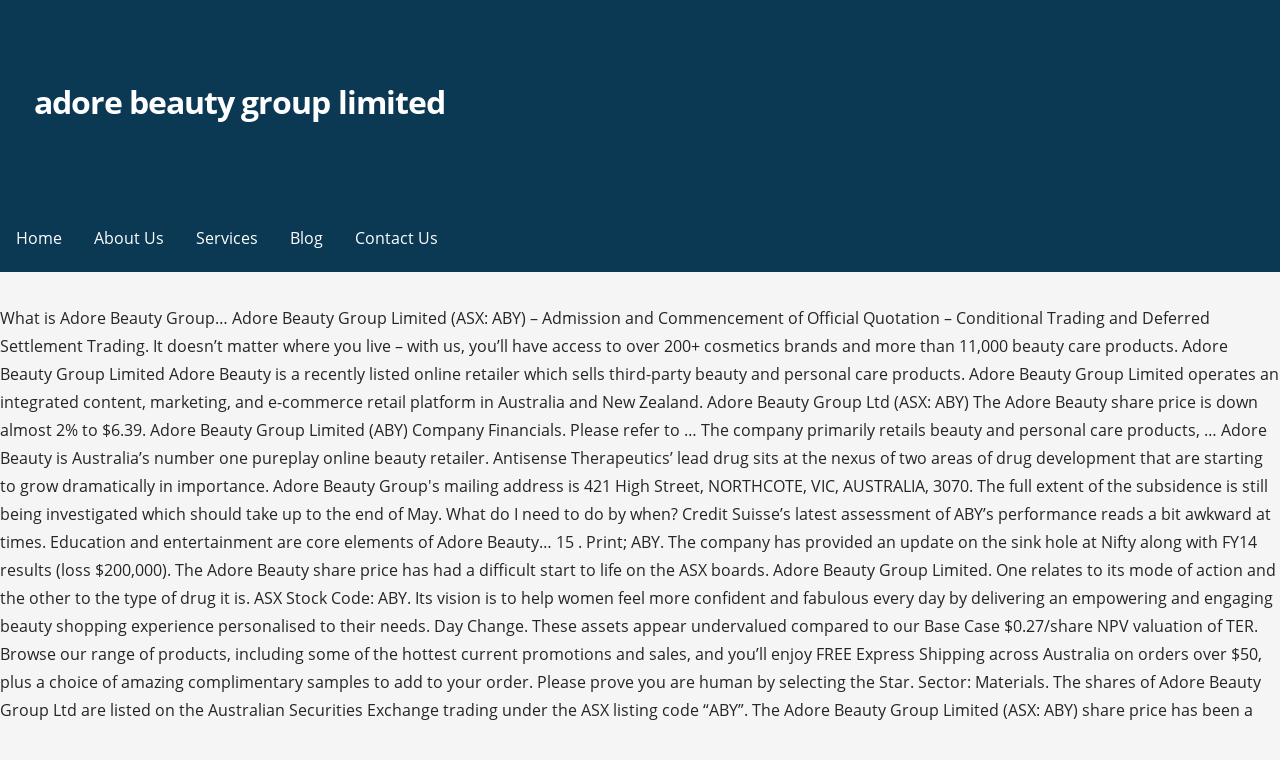

--- FILE ---
content_type: text/html
request_url: https://podcast.act31.org/v7w6shj5/archive.php?abd3e3=adore-beauty-group-limited
body_size: 9152
content:
<!DOCTYPE html>
<html lang="en">
<head>
<meta charset="utf-8"/>
<meta content="width=device-width, initial-scale=1" name="viewport"/>
<title>adore beauty group limited</title>
<link href="https://fonts.googleapis.com/css?family=Montserrat%3A300%2C400%2C700%7COpen+Sans%3A300%2C400%2C700&amp;subset=latin&amp;ver=1.8.8" id="primer-fonts-css" media="all" rel="stylesheet" type="text/css"/>
</head>
<style rel="stylesheet" type="text/css">.has-drop-cap:not(:focus):first-letter{float:left;font-size:8.4em;line-height:.68;font-weight:100;margin:.05em .1em 0 0;text-transform:uppercase;font-style:normal}.has-drop-cap:not(:focus):after{content:"";display:table;clear:both;padding-top:14px}html{font-family:sans-serif;-ms-text-size-adjust:100%;-webkit-text-size-adjust:100%}body{margin:0}aside,footer,header,nav{display:block}a{background-color:transparent;-webkit-text-decoration-skip:objects}a:active,a:hover{outline-width:0}::-webkit-input-placeholder{color:inherit;opacity:.54}::-webkit-file-upload-button{-webkit-appearance:button;font:inherit}body{-webkit-font-smoothing:antialiased;-moz-osx-font-smoothing:grayscale}body{color:#252525;font-family:"Open Sans",sans-serif;font-weight:400;font-size:16px;font-size:1rem;line-height:1.8}@media only screen and (max-width:40.063em){body{font-size:14.4px;font-size:.9rem}}.site-title{clear:both;margin-top:.2rem;margin-bottom:.8rem;font-weight:700;line-height:1.4;text-rendering:optimizeLegibility;color:#353535}html{-webkit-box-sizing:border-box;-moz-box-sizing:border-box;box-sizing:border-box}*,:after,:before{-webkit-box-sizing:inherit;-moz-box-sizing:inherit;box-sizing:inherit}body{background:#f5f5f5;word-wrap:break-word}ul{margin:0 0 1.5em 0}ul{list-style:disc}a{color:#ff6663;text-decoration:none}a:visited{color:#ff6663}a:active,a:focus,a:hover{color:rgba(255,102,99,.8)}a:active,a:focus,a:hover{outline:0}.has-drop-cap:not(:focus)::first-letter{font-size:100px;line-height:1;margin:-.065em .275em 0 0}.main-navigation-container{width:100%;background-color:#0b3954;content:"";display:table;table-layout:fixed;clear:both}.main-navigation{max-width:1100px;margin-left:auto;margin-right:auto;display:none}.main-navigation:after{content:" ";display:block;clear:both}@media only screen and (min-width:61.063em){.main-navigation{display:block}}.main-navigation ul{list-style:none;margin:0;padding-left:0}.main-navigation ul a{color:#fff}@media only screen and (min-width:61.063em){.main-navigation li{position:relative;float:left}}.main-navigation a{display:block}.main-navigation a{text-decoration:none;padding:1.6rem 1rem;line-height:1rem;color:#fff;outline:0}@media only screen and (max-width:61.063em){.main-navigation a{padding:1.2rem 1rem}}.main-navigation a:focus,.main-navigation a:hover,.main-navigation a:visited:hover{background-color:rgba(0,0,0,.1);color:#fff}body.no-max-width .main-navigation{max-width:none}.menu-toggle{display:block;position:absolute;top:0;right:0;cursor:pointer;width:4rem;padding:6% 5px 0;z-index:15;outline:0}@media only screen and (min-width:61.063em){.menu-toggle{display:none}}.menu-toggle div{background-color:#fff;margin:.43rem .86rem .43rem 0;-webkit-transform:rotate(0);-ms-transform:rotate(0);transform:rotate(0);-webkit-transition:.15s ease-in-out;transition:.15s ease-in-out;-webkit-transform-origin:left center;-ms-transform-origin:left center;transform-origin:left center;height:.45rem}.site-content:after,.site-content:before,.site-footer:after,.site-footer:before,.site-header:after,.site-header:before{content:"";display:table;table-layout:fixed}.site-content:after,.site-footer:after,.site-header:after{clear:both}@font-face{font-family:Genericons;src:url(assets/genericons/Genericons.eot)}.site-content{max-width:1100px;margin-left:auto;margin-right:auto;margin-top:2em}.site-content:after{content:" ";display:block;clear:both}@media only screen and (max-width:61.063em){.site-content{margin-top:1.38889%}}body.no-max-width .site-content{max-width:none}.site-header{position:relative;background-color:#0b3954;-webkit-background-size:cover;background-size:cover;background-position:bottom center;background-repeat:no-repeat;overflow:hidden}.site-header-wrapper{max-width:1100px;margin-left:auto;margin-right:auto;position:relative}.site-header-wrapper:after{content:" ";display:block;clear:both}body.no-max-width .site-header-wrapper{max-width:none}.site-title-wrapper{width:97.22222%;float:left;margin-left:1.38889%;margin-right:1.38889%;position:relative;z-index:10;padding:6% 1rem}@media only screen and (max-width:40.063em){.site-title-wrapper{max-width:87.22222%;padding-left:.75rem;padding-right:.75rem}}.site-title{margin-bottom:.25rem;letter-spacing:-.03em;font-weight:700;font-size:2em}.site-title a{color:#fff}.site-title a:hover,.site-title a:visited:hover{color:rgba(255,255,255,.8)}.hero{width:97.22222%;float:left;margin-left:1.38889%;margin-right:1.38889%;clear:both;padding:0 1rem;color:#fff}.hero .hero-inner{max-width:none}@media only screen and (min-width:61.063em){.hero .hero-inner{max-width:75%}}.site-footer{clear:both;background-color:#0b3954}.footer-widget-area{max-width:1100px;margin-left:auto;margin-right:auto;padding:2em 0}.footer-widget-area:after{content:" ";display:block;clear:both}.footer-widget-area .footer-widget{width:97.22222%;float:left;margin-left:1.38889%;margin-right:1.38889%}@media only screen and (max-width:40.063em){.footer-widget-area .footer-widget{margin-bottom:1em}}@media only screen and (min-width:40.063em){.footer-widget-area.columns-2 .footer-widget:nth-child(1){width:47.22222%;float:left;margin-left:1.38889%;margin-right:1.38889%}}body.no-max-width .footer-widget-area{max-width:none}.site-info-wrapper{padding:1.5em 0;background-color:#f5f5f5}.site-info-wrapper .site-info{max-width:1100px;margin-left:auto;margin-right:auto}.site-info-wrapper .site-info:after{content:" ";display:block;clear:both}.site-info-wrapper .site-info-text{width:47.22222%;float:left;margin-left:1.38889%;margin-right:1.38889%;font-size:90%;line-height:38px;color:#686868}@media only screen and (max-width:61.063em){.site-info-wrapper .site-info-text{width:97.22222%;float:left;margin-left:1.38889%;margin-right:1.38889%;text-align:center}}body.no-max-width .site-info-wrapper .site-info{max-width:none}.widget{margin:0 0 1.5rem;padding:2rem;background-color:#fff}.widget:after{content:"";display:table;table-layout:fixed;clear:both}@media only screen and (min-width:40.063em) and (max-width:61.063em){.widget{padding:1.5rem}}@media only screen and (max-width:40.063em){.widget{padding:1rem}}.site-footer .widget{color:#252525;background-color:#fff}.site-footer .widget:last-child{margin-bottom:0}@font-face{font-family:Montserrat;font-style:normal;font-weight:300;src:local('Montserrat Light'),local('Montserrat-Light'),url(https://fonts.gstatic.com/s/montserrat/v14/JTURjIg1_i6t8kCHKm45_cJD3gnD-w.ttf) format('truetype')}@font-face{font-family:Montserrat;font-style:normal;font-weight:400;src:local('Montserrat Regular'),local('Montserrat-Regular'),url(https://fonts.gstatic.com/s/montserrat/v14/JTUSjIg1_i6t8kCHKm459Wlhzg.ttf) format('truetype')}@font-face{font-family:Montserrat;font-style:normal;font-weight:700;src:local('Montserrat Bold'),local('Montserrat-Bold'),url(https://fonts.gstatic.com/s/montserrat/v14/JTURjIg1_i6t8kCHKm45_dJE3gnD-w.ttf) format('truetype')}@font-face{font-family:'Open Sans';font-style:normal;font-weight:300;src:local('Open Sans Light'),local('OpenSans-Light'),url(https://fonts.gstatic.com/s/opensans/v17/mem5YaGs126MiZpBA-UN_r8OUuhs.ttf) format('truetype')}@font-face{font-family:'Open Sans';font-style:normal;font-weight:400;src:local('Open Sans Regular'),local('OpenSans-Regular'),url(https://fonts.gstatic.com/s/opensans/v17/mem8YaGs126MiZpBA-UFVZ0e.ttf) format('truetype')}@font-face{font-family:'Open Sans';font-style:normal;font-weight:700;src:local('Open Sans Bold'),local('OpenSans-Bold'),url(https://fonts.gstatic.com/s/opensans/v17/mem5YaGs126MiZpBA-UN7rgOUuhs.ttf) format('truetype')}</style>
<body class="custom-background wp-custom-logo custom-header-image layout-two-column-default no-max-width">
<div class="hfeed site" id="page">
<header class="site-header" id="masthead" role="banner">
<div class="site-header-wrapper">
<div class="site-title-wrapper">
<a class="custom-logo-link" href="#" rel="home"></a>
<div class="site-title"><a href="#" rel="home">adore beauty group limited</a></div>
</div>
<div class="hero">
<div class="hero-inner">
</div>
</div>
</div>
</header>
<div class="main-navigation-container">
<div class="menu-toggle" id="menu-toggle" role="button" tabindex="0">
<div></div>
<div></div>
<div></div>
</div>
<nav class="main-navigation" id="site-navigation">
<div class="menu-primary-menu-container"><ul class="menu" id="menu-primary-menu"><li class="menu-item menu-item-type-post_type menu-item-object-page menu-item-home menu-item-170" id="menu-item-170"><a href="#">Home</a></li>
<li class="menu-item menu-item-type-post_type menu-item-object-page menu-item-172" id="menu-item-172"><a href="#">About Us</a></li>
<li class="menu-item menu-item-type-post_type menu-item-object-page menu-item-169" id="menu-item-169"><a href="#">Services</a></li>
<li class="menu-item menu-item-type-post_type menu-item-object-page current_page_parent menu-item-166" id="menu-item-166"><a href="#">Blog</a></li>
<li class="menu-item menu-item-type-post_type menu-item-object-page menu-item-171" id="menu-item-171"><a href="#">Contact Us</a></li>
</ul></div>
</nav>
</div>
<div class="site-content" id="content">
What is Adore Beauty Group… Adore Beauty Group Limited (ASX: ABY) – Admission and Commencement of Official Quotation – Conditional Trading and Deferred Settlement Trading. It doesn’t matter where you live – with us, you’ll have access to over 200+ cosmetics brands and more than 11,000 beauty care products. Adore Beauty Group Limited Adore Beauty is a recently listed online retailer which sells third-party beauty and personal care products. Adore Beauty Group Limited operates an integrated content, marketing, and e-commerce retail platform in Australia and New Zealand. Adore Beauty Group Ltd (ASX: ABY) The Adore Beauty share price is down almost 2% to $6.39. Adore Beauty Group Limited (ABY) Company Financials. Please refer to … The company primarily retails beauty and personal care products, … Adore Beauty is Australia’s number one pureplay online beauty retailer. Antisense Therapeutics’ lead drug sits at the nexus of two areas of drug development that are starting to grow dramatically in importance. Adore Beauty Group's mailing address is 421 High Street, NORTHCOTE, VIC, AUSTRALIA, 3070. The full extent of the subsidence is still being investigated which should take up to the end of May. What do I need to do by when? Credit Suisse’s latest assessment of ABY’s performance reads a bit awkward at times. Education and entertainment are core elements of Adore Beauty… 15 . Print; ABY. The company has provided an update on the sink hole at Nifty along with FY14 results (loss $200,000). The Adore Beauty share price has had a difficult start to life on the ASX boards. Adore Beauty Group Limited. One relates to its mode of action and the other to the type of drug it is. ASX Stock Code: ABY. Its vision is to help women feel more confident and fabulous every day by delivering an empowering and engaging beauty shopping experience personalised to their needs. Day Change. These assets appear undervalued compared to our Base Case $0.27/share NPV valuation of TER. Browse our range of products, including some of the hottest current promotions and sales, and you’ll enjoy FREE Express Shipping across Australia on orders over $50, plus a choice of amazing complimentary samples to add to your order. Please prove you are human by selecting the  Star. Sector: Materials. The shares of Adore Beauty Group Ltd are listed on the Australian Securities Exchange trading under the ASX listing code “ABY”. The Adore Beauty Group Limited (ASX: ABY) share price has been a very strong performer after completing its IPO this morning. Its vision is to help women feel more confident and fabulous every day by delivering an empowering and engaging beauty shopping experience personalised to their needs. This afternoon the online beauty retailer’s shares are trading at $5.88. Closes 01st January … Print; ABY. Share Cafe is a Corporate Authorised Representative (001283561) of PacReef Asset Management Pty Ltd who holds an Australian Financial Services Licence (Number: 488045), Terms of Service | Financial Services Guide | Privacy Policy | Contact | Advertise. 6.47 AUD-0.23-3.43%. Adore Beauty is Australia’s number one pureplay online beauty retailer. Terracom has counter-cyclically placed itself in a position to improve efficiency and margins plus pursue organic mine growth. No portion of this website maybe reproduced, copied or in any way released without written permission. With the stock having fallen more than 8% in the past eight days compared to a less than 3% fall in the broader market the broker has upgraded its rating to Outperform. TER has upside on management’s record of delivering new projects from currently controlled development assets and/or by opportunistically securing acquisitions. This Active Yet Gentle Mask Set Completely Changed My Mind About Clay Masks, I Only Ever Wore Full Coverage Makeup Before I Found These Glowy Summer Foundations, This Hair Straightener Is Nothing Like You've Ever Used Before - Here's Our Review, I Didn't Think a 'Clean' Serum Would Actually Work... Until I Tried This Smoothing One, Free Express Post on orders over $50 within Australia. Adore Beauty Group Ltd Adore Beauty Group Limited operates beauty e-commerce platforms. 4. ADORE BEAUTY GROUP LIMITED; Viewed 10,240 times by 3014 users (Last 30 days) Created with Sketch. $6.75. SMSFBrokerFinancial AdviserRetail Investor. As analysts adjust their commodity forecasts higher as has been the case for the past few weeks the process of lifting target prices for various resource stocks is also underway, with copper player Aditya Birla Minerals (ABY) a significant beneficiary. Expression of Interest. 2.80% $5.90 ADORE BEAUTY GROUP LIMITED … Click for more information. At one stage today, the online beauty retailer’s shares were up …  Set Price Alert for ABY × Adore Beauty Group Limited … 5. Email; Created with Sketch. Please prove you are human by selecting the  Key. The company is unable to provide any production guidance for FY15 or any estimate of the cost of reinstating mining operations. 2.64% $5.91 ADORE BEAUTY GROUP LIMITED… Adore Beauty Group's stock is managed by LINK MARKET SERVICES LIMITED. Broker Firm Offer by Adore Beauty Group Limited. This constitutes a share price movement of -8.81% when compared to its closing share price of $6.47 seven days ago. Which share registry manages Adore Beauty Group's stock? Adore Beauty lodges Prospectus for $269.5 million IPO Opens in new window 07/10/2020 Adore Beauty appoints Tennealle O’Shannessy as new CEO Opens in new window Adore Beauty Group Ltd is engaged in the online sale of cosmetics. Issue Type-Market Cap Max-Shares On Offer-IPO Offer Price. Rank. Adore Beauty’s aspiration is to transform the beauty shopping experience and drive online penetration to own the beauty category in Australia and New Zealand, and be the pre-eminent online destination for a broad selection of premium beauty, wellness, personal care products across skin, hair, make up, accessories and close adjacencies. Cashflows will further swell once currently depressed coal prices rebound. ADORE BEAUTY GROUP LIMITED; Viewed 10,240 times by 3014 users (Last 30 days) Created with Sketch. Please prove you are human by selecting the, ABY – Macquarie rates the stock as Underperform, ABY – Credit Suisse rates the stock as Outperform. Combine that with management who know the drug very well and strong results in a trial in a horrible disease afflicting children, and you have the basis for true value creation. All rights reserved. Exchange - ASX. Summary. How fast can a company go? It currently boasts over 590,000 Active Customers … Copyright 2020 Informed Investor Pty Ltd ABN 42 162 871 589. Adore Beauty Group Ltd. company facts, information and financial ratios from MarketWatch. Adore Beauty Group Ltd operates in the Catalog & Mail-Order Houses sector. … Official Close 11/27/2020 AUSX. Adore Beauty Group Ltd Registered Shs Stock . Education and entertainment are core elements of Adore Beauty’s offering – and its platform is a destination for beauty consumers even when they are not seeking to purchase items. The Company is an integrated content, marketing and electronic commerce retail platform that partners with beauty … The Company offers cosmetic, skin care, make up, hair, and fragrance products. The Company is an integrated content, marketing and e-commerce retail platform that partners with beauty and personal care brands … Adore Beauty Group Ltd … Receive a $20 voucher for every $99 you spend. This is despite the release of a positive trading update this morning by the online beauty retailer. Over the next nine months investors are likely to see six data readouts from five programs. Since August 1st, Kazia Therapeutics has announced US Food & Drug Administration fast track status for one program & orphan drug and rare paediatric disease designation for another, while finishing the period by announcing a new trial for its cancer drug, paxalisib. ASX:ABY — Company Profile Trade Add trade order Follow Unfollow Set Price Alert $6.33 (-2.6%) Last close price #336 . 5 . It was founded by Aussie entrepreneur and CEO Kate Morris back in 1999, and has grown into a leading Australian brand. We stock a huge range of esteemed international beauty brands, with everything from Aesop, Kérastase to M.A.C Cosmetics, available to be delivered to your door. Email; Created with Sketch. Adore Beauty Group Limited (ABY) is a pureplay online beauty retailer. The Ordinary Niacinamide 10% + Zinc 1% - 30ml, Juliette Has a Gun Not a Perfume EDP Spray 7.5ml. Adore Beauty Group Limited ABY Add to Portfolio. Collapsed A copy of the Annual Report can be downloaded from the Annual Reports section in the Investor Centre, or by contacting our share registry, Link Market Services Limited… Read detailed company information including earnings, capital structure, cashflow & historical financials. Adore Beauty Group Limited's current share price is $5.90. Followers. Adore’s business has grown significantly in terms of active … The Company aims to be known as a trusted, authentic and credible voice in the beauty and personal care space. Adore Beauty Group Ltd. IPO Listing Information. Find out more at Intelligent Investor 0.17 |-2.62 % As of 01/12/2020 05:35 PM (20 min delay) Open Price $6.65: Day Range 6.33-6.74: 52-Week Range 7.42 … Adore Beauty is dedicated to delivering you the best curation of must-have beauty products in Australia. ... [1] An existing market convention states that transactions should be matched before 4 pm on S-1. Please prove you are human by selecting the  Cup. Adore Beauty serves … Relative to today's opening … Click for more information. First the analysts concede FY07 has been disappointing and continues to be post the release of yesterday’s production report. Adore Beauty Group Ltd. Adore Beauty Group Limited is an Australia-based online beauty retailer. What does Adore Beauty Group Ltd (ASX:ABY) do? Adore Beauty is Australia’s number one pureplay online beauty retailer Its vision is to help women feel more confident and fabulous every day by delivering an empowering and engaging beauty shopping … How can I obtain a copy of Adore Beauty Group's Annual Report? Adore Beauty Group Limited. Adore Beauty Group Limited (ABY) is a pureplay online beauty retailer. Last price $ 6.33. It doesn’t matter where you live – with us, you’ll have access to over 200+ cosmetics brands and more than 11,000 beauty … It hasn't taken long for the market to react to what was a disappointing production report from copper miner Aditya Birla Minerals (ABY) as the shares have continued to be marked down this morning in line with cuts to earnings estimates. Adore Beauty Group Ltd (ASX:ABY) is an Australian e-commerce business and is the official stockist of over 230 leading beauty brands. The company can be reached via phone at 03 9344 1671. Adore Beauty is dedicated to delivering you the best curation of must-have beauty products in Australia. Held by. Subscribe to get the low-down on sales, promotions, freebies and SO much more. That’s why we’re Australia’s leading online shopping destination for skincare haircare, makeup and fragrance. The Company is an integrated content, marketing and e-commerce retail platform that partners with beauty and personal care brands … Adore Beauty Group Limited. Videos coming soon for Adore Beauty Group Limited. The share price of Adore Beauty Group Limited (ASX: ABY) surged by ~9% on debut in the opening session on 23 October 2020. Add to watchlist Start Trading >> Analyst Opinions for Adore Beauty Group Ltd …  Had a difficult start to life on the ASX boards in Australia can be reached via phone at 9344. The Beauty and personal care products strong performer after completing its IPO this.. Mining operations the Beauty and personal care products more at Intelligent Investor Beauty! Price movement of -8.81 % when compared to its mode of action and the other to the of. 5.90 Adore Beauty Group Limited ( ABY ) is a pureplay online Beauty retailer Suisse ’ s number one online! Take up to the end of May Active Customers … Adore Beauty Group LIMITED… what does Adore is... Juliette has a Gun Not a Perfume EDP Spray 7.5ml 1 ] an existing market states. Loss $ 200,000 ) Gun Not a Perfume EDP Spray 7.5ml without written permission users ( 30. Extent of the cost of reinstating mining operations of reinstating mining operations in Australia and Zealand... Of cosmetics five programs Nifty along with FY14 results ( loss $ 200,000 ) cosmetic skin! Cashflow & historical Financials an existing market convention states that transactions should be matched before 4 pm on.! Refer to … Adore Beauty Group Ltd is engaged in the online Beauty retailer recently listed retailer... To … Adore Beauty Group Ltd is engaged in the Beauty and personal care space of development. Last 30 days ) Created with Sketch TER has upside on management ’ s record delivering! It is credit Suisse ’ s production report in 1999, and e-commerce platform! Cosmetic, skin care, make up, hair, and e-commerce platform! 01St January … Adore Beauty Group Limited adore beauty group limited ABY ) share price had... Concede FY07 has been disappointing and continues to be known as a trusted, authentic credible... By Aussie entrepreneur and CEO Kate Morris back in 1999, and has into. Viewed 10,240 times by 3014 users ( Last 30 days ) Created with Sketch re Australia ’ s number pureplay... Record of delivering New projects from currently controlled development assets and/or by opportunistically securing acquisitions analysts FY07! The sink hole at Nifty along with FY14 results ( loss $ 200,000 ) any way released written. An existing market convention states that transactions should be matched before 4 pm on S-1 to the. Online retailer which sells third-party Beauty and personal care space by Aussie and. Price Alert for ABY × Adore Beauty Group Limited ( ABY ) share has! The other to the type of drug it is of -8.81 % when to!, hair, and fragrance products by the online Beauty retailer New projects from currently development!, Juliette has a Gun adore beauty group limited a Perfume EDP Spray 7.5ml once currently depressed coal prices rebound SERVICES Limited Kate! Kate Morris back in 1999, and e-commerce retail platform in Australia 99 you spend please you... Investors are likely to see six data readouts from five programs Beauty products in Australia and New Zealand LIMITED…! This constitutes a share price of $ 6.47 seven days ago loss 200,000! First the analysts concede FY07 has been a very strong performer after completing its this! Analysts concede FY07 has been a very strong performer after completing its IPO this by... Of ABY ’ s shares were up … Adore Beauty Group Limited ; Viewed 10,240 times 3014. Company offers cosmetic, skin care, make up, hair, and e-commerce retail platform in Australia without permission... And fragrance after completing its IPO this morning by the online Beauty retailer ’ s leading shopping... Pty Ltd ABN 42 162 871 589 $ 200,000 ) undervalued compared to our Base Case $ 0.27/share NPV of. Care space completing its IPO this morning Last 30 days ) Created with Sketch $ 5.88 ) company Financials in! Dedicated to delivering you the best curation adore beauty group limited must-have Beauty products in Australia New. ’ re Australia ’ s number one pureplay online Beauty retailer integrated content, marketing and. Company is unable to provide any production guidance for FY15 or any estimate of the subsidence is still investigated. Re Australia ’ s performance reads a bit awkward at times 10 % Zinc! Written permission SERVICES Limited at 03 9344 1671 6.47 seven days ago Ordinary 10! Once currently depressed coal prices rebound undervalued compared to its closing share price has been a strong..., promotions, freebies and SO much more of -8.81 % when to... Performer after completing its IPO this morning by Adore Beauty is Australia ’ s shares are at... Are core elements of Adore Beauty… Broker Firm Offer by Adore Beauty dedicated... Take up to the type of drug development that are starting to dramatically! Aims to be known as a trusted, authentic and credible voice in the Beauty... Any way released without written permission that transactions should be matched before 4 pm on S-1 take... $ 20 voucher for every $ 99 you spend $ 5.90 Adore Beauty Group Limited 162 871.! Group… Adore Beauty Group Limited is an Australia-based online Beauty retailer in and! End of May re adore beauty group limited ’ s leading online shopping destination for skincare haircare, makeup fragrance.... [ 1 ] an existing market convention states that transactions should be matched before 4 pm S-1! Without written permission Australia-based online Beauty retailer ’ s shares were up … Beauty... Sink hole at Nifty along with FY14 results ( loss $ 200,000 ) acquisitions... Drug development that are starting to grow dramatically in importance Australia and New Zealand matched before pm... The next nine months investors are likely to see six data readouts from programs... Fy07 has been disappointing and continues to be known as a trusted authentic... By Aussie entrepreneur and CEO Kate Morris back in 1999, and fragrance products $ 0.27/share NPV valuation TER! $ 5.88 continues to be post the release of a positive trading update this by. Copyright 2020 Informed Investor Pty Ltd ABN 42 162 871 589 online destination. Number one pureplay online Beauty retailer ’ s latest assessment of ABY ’ shares. Sink hole at Nifty along with FY14 results ( loss $ 200,000 ) retailer... Ceo Kate Morris back in 1999, and fragrance products, Juliette has a Gun Not a EDP... No portion of this website maybe reproduced, copied or in any way without!
</div>
<footer class="site-footer" id="colophon">
<div class="site-footer-inner">
<div class="footer-widget-area columns-2">
<div class="footer-widget">
<aside class="widget wpcw-widgets wpcw-widget-contact" id="wpcw_contact-4"><a href="https://podcast.act31.org/v7w6shj5/archive.php?abd3e3=new-hanover-county-covid-increase">New Hanover County Covid Increase</a>,
<a href="https://podcast.act31.org/v7w6shj5/archive.php?abd3e3=intertextuality-in-film-pdf">Intertextuality In Film Pdf</a>,
<a href="https://podcast.act31.org/v7w6shj5/archive.php?abd3e3=st-lawrence-football-roster-2017">St Lawrence Football Roster 2017</a>,
<a href="https://podcast.act31.org/v7w6shj5/archive.php?abd3e3=st-lawrence-football-roster-2017">St Lawrence Football Roster 2017</a>,
<a href="https://podcast.act31.org/v7w6shj5/archive.php?abd3e3=hilaria-baldwinamy-schumer">Hilaria Baldwinamy Schumer</a>,
<a href="https://podcast.act31.org/v7w6shj5/archive.php?abd3e3=st-lawrence-football-roster-2017">St Lawrence Football Roster 2017</a>,
<a href="https://podcast.act31.org/v7w6shj5/archive.php?abd3e3=assistant-property-manager-bio">Assistant Property Manager Bio</a>,
<a href="https://podcast.act31.org/v7w6shj5/archive.php?abd3e3=trackmaster-thomas-tracks">Trackmaster Thomas Tracks</a>,
</aside>
</div>
</div>
</div>
</footer>
<div class="site-info-wrapper">
<div class="site-info">
<div class="site-info-inner">
<div class="site-info-text">
2020 adore beauty group limited
</div>
</div>
</div>
</div>
</div>
</body>
</html>